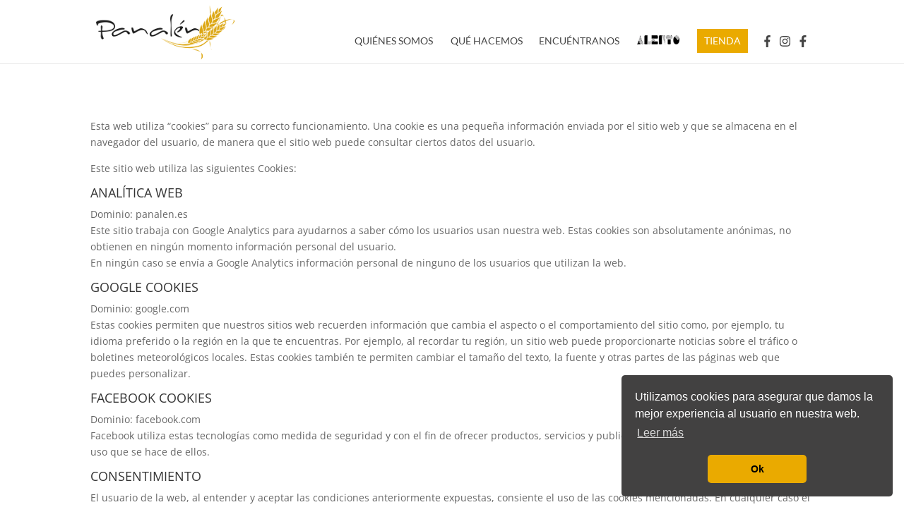

--- FILE ---
content_type: text/css
request_url: https://www.panalen.es/wp-content/themes/niosoft-child-theme/style.css
body_size: 191
content:
/* 
 Theme Name:     Niosoft Child Theme
 Author:         Niosoft Child Theme
 Author URI:     https://niosoft.es/
 Template:       Divi
 Version:        5.6.23
 Description:   A Child Theme built using the elegantmarketplace.com Child theme maker
Developed by Andrew Palmer for Elegant Marketplace www.elegantmarketplace.com Free to use and duplicate as many times as you like
 Wordpress Version: 5.2.3
*/ 


/* ----------- PUT YOUR CUSTOM CSS BELOW THIS LINE -- DO NOT EDIT ABOVE THIS LINE --------------------------- */ 

Tema hijo desarrollado por niosoft.es
